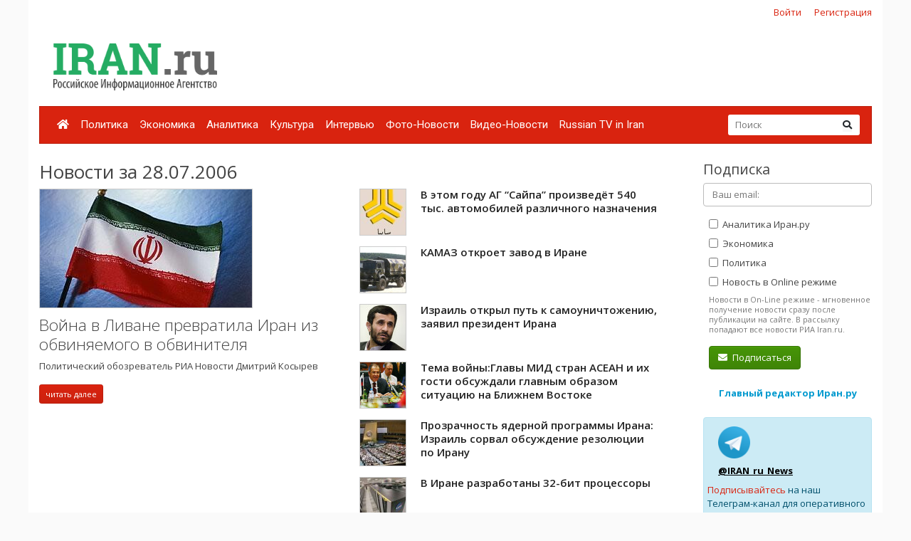

--- FILE ---
content_type: text/html; charset=UTF-8
request_url: https://www.iran.ru/news/date/2006-07-28
body_size: 7745
content:
<!DOCTYPE html>
<html lang="ru">
<head>
    <meta charset="utf-8">
    <meta http-equiv="X-UA-Compatible" content="IE=edge">
    <meta name="viewport" content="width=device-width, initial-scale=1">
    
    <!-- CSRF Token -->
    <meta name="csrf-token" content="66560jvYKanKTFfUgz5MDkYTGEKTdiSmI2YD2unA">

	<link rel="icon" href="/favicon.png" type="image/png" />
	<link rel="shortcut icon" href="/favicon.png" type="image/png" />

    <title>Новости за 28.07.2006 - Иран.ру</title>

    <!-- Fonts -->

    <!-- Styles -->
    <link href="/css/bootstrap.min.css" rel="stylesheet">
    <link href="/css/fontawesome-all.min.css" rel="stylesheet">
    <link href="/css/style.css" rel="stylesheet">
    <link href="/css/mobile.css" rel="stylesheet" media="(max-width: 650px)">

    <!-- Scripts -->
    <script src="/js/jquery.min.js"></script>
    <script src="/js/bootstrap.min.js" defer></script>
	<script src="/js/tether.min.js"></script>
	<script src="/js/jquery.lazyload.min.js"></script>
	<script src="/js/common.js?v=1"></script>

	<!-- Yandex.RTB -->
	<script>window.yaContextCb=window.yaContextCb||[]</script>
	<script src="https://yandex.ru/ads/system/context.js" async></script>

</head>
<body>
    <div id="app" class="container">

		<div class="row mt-2 mb-0 top-reg-bar">
			<div class="col-md-6 col-sm-12 text-left">
				<div style='margin-left:50px;'>
					
				</div>
			</div>
                        <div class="col-md-6 col-sm-12 text-right reg-auth-top">
                <a href="https://www.iran.ru/login">Войти</a>
                <a href="https://www.iran.ru/register">Регистрация</a>
            </div>
            		</div>
		<div class="row py-md-3">
			<div class="col-md-3 mb-3 mb-md-0">
				<a href="/"><img src="/img/iran-logo.png" id='top-logo' title="Иран.ру Российское Информационное Агентство"></a>
			</div>
			<div class="col-md-9 mb-2 mb-md-0">
				<div style="text-align:center; width:100%; height:90px;">
									<!-- Yandex.RTB R-A-286591-1 -->
<div id="yandex_rtb_R-A-286591-1"></div>
<script>
window.yaContextCb.push(() => {
    Ya.Context.AdvManager.render({
        "blockId": "R-A-286591-1",
        "renderTo": "yandex_rtb_R-A-286591-1"
    })
})
</script>
								</div>
			</div>
		</div>


    	<nav class="navbar navbar-expand-lg navbar-dark bg-primary">
    		
    		<button class="navbar-toggler" type="button" data-toggle="collapse" data-target="#navbarMenu" aria-controls="navbarMenu" aria-expanded="false" aria-label="Toggle navigation">
    			<span class="navbar-toggler-icon"></span>
    		</button>

    		<div class="collapse navbar-collapse" id="navbarMenu">
    			<ul class="navbar-nav mr-auto">
    				<li class="nav-item ">
    					<a class="nav-link pl-2" href="/"><i class="fa fa-home"></i></a>
    				</li>
    				    				<li class="nav-item ">
    					<a class="nav-link pl-2" href="https://www.iran.ru/news/politics">Политика</a>
    				</li>
    				    				<li class="nav-item ">
    					<a class="nav-link pl-2" href="https://www.iran.ru/news/economics">Экономика</a>
    				</li>
    				    				<li class="nav-item ">
    					<a class="nav-link pl-2" href="https://www.iran.ru/news/analytics">Аналитика</a>
    				</li>
    				    				<li class="nav-item ">
    					<a class="nav-link pl-2" href="https://www.iran.ru/news/culture">Культура</a>
    				</li>
    				    				<li class="nav-item ">
    					<a class="nav-link pl-2" href="https://www.iran.ru/news/interview">Интервью</a>
    				</li>
    				    				<li class="nav-item ">
    					<a class="nav-link pl-2" href="https://www.iran.ru/news/photo">Фото-Новости</a>
    				</li>
    				    				<li class="nav-item ">
    					<a class="nav-link pl-2" href="https://www.iran.ru/news/video">Видео-Новости</a>
    				</li>
    				    				<li class="nav-item ">
    					<a class="nav-link pl-2" href="https://www.iran.ru/news/rutv">Russian TV in Iran</a>
    				</li>
    				     			</ul>
    			<form action="https://www.iran.ru/search" method="get" class="form-inline my-2 my-lg-0 top-search-form">
    				<input name="keyword" class="form-control mr-sm-0 col-11" placeholder="Поиск" type="text" value="">
    				<button class="btn btn-secondary my-2 my-sm-0" type="submit"><i class="fa fa-search"></i></button>
    			</form>
    		</div>
    	</nav>

        <main class="py-4">
            <div class="row">
	<div class="col-md-9">
		
		<h2>Новости за 28.07.2006</h2>

					<div class="row">
							<div class="col-md-6 mb-4">
					
											<a href="https://www.iran.ru/news/analytics/41597/Voyna_v_Livane_prevratila_Iran_iz_obvinyaemogo_v_obvinitelya">
							<img src="https://www.iran.ru/news/img/41597/450/250/upsize" title="Война в Ливане превратила Иран из обвиняемого в обвинителя" style="border:1px solid #ccc; display:block; margin-bottom:10px;">
						</a>
										<a href="https://www.iran.ru/news/analytics/41597/Voyna_v_Livane_prevratila_Iran_iz_obvinyaemogo_v_obvinitelya" class="h3 thin">Война в Ливане превратила Иран из обвиняемого в обвинителя</a>
					<p class="mt-2">Политический обозреватель РИА Новости Дмитрий Косырев</p>
					<a href="https://www.iran.ru/news/analytics/41597/Voyna_v_Livane_prevratila_Iran_iz_obvinyaemogo_v_obvinitelya" class="btn btn-primary btn-sm">читать далее</a>

									</div>
				<div class="col-md-6">
										<ul class="news-block-list">
										
					<li>
						<a href="https://www.iran.ru/news/economics/41599/V_etom_godu_AG_Saypa_proizvedyot_540_tys_avtomobiley_razlichnogo_naznacheniya">
															<img src="/img/e64.png" data-original="https://www.iran.ru/news/img/41599/64/64/upsize" title="В  этом  году  АГ  “Сайпа”  произведёт  540  тыс.  автомобилей  различного  назначения" class="lazyload" style="border:1px solid #ccc; display:block; margin-bottom:10px;">
														В  этом  году  АГ  “Сайпа”  произведёт  540  тыс.  автомобилей  различного  назначения
						</a>

						
					</li>
										
					<li>
						<a href="https://www.iran.ru/news/economics/41603/KAMAZ_otkroet_zavod_v_Irane">
															<img src="/img/e64.png" data-original="https://www.iran.ru/news/img/41603/64/64/upsize" title="КАМАЗ откроет завод в Иране" class="lazyload" style="border:1px solid #ccc; display:block; margin-bottom:10px;">
														КАМАЗ откроет завод в Иране
						</a>

						
					</li>
										
					<li>
						<a href="https://www.iran.ru/news/politics/41587/Izrail_otkryl_put_k_samounichtozheniyu_zayavil_prezident_Irana">
															<img src="/img/e64.png" data-original="https://www.iran.ru/news/img/41587/64/64/upsize" title="Израиль открыл путь к самоуничтожению, заявил президент Ирана" class="lazyload" style="border:1px solid #ccc; display:block; margin-bottom:10px;">
														Израиль открыл путь к самоуничтожению, заявил президент Ирана
						</a>

						
					</li>
										
					<li>
						<a href="https://www.iran.ru/news/politics/41588/Tema_voyny_Glavy_MID_stran_ASEAN_i_ih_gosti_obsuzhdali_glavnym_obrazom_situaciyu_na_Blizhnem_Vostoke">
															<img src="/img/e64.png" data-original="https://www.iran.ru/news/img/41588/64/64/upsize" title="Тема войны:Главы МИД стран АСЕАН и их гости обсуждали главным образом ситуацию на Ближнем Востоке" class="lazyload" style="border:1px solid #ccc; display:block; margin-bottom:10px;">
														Тема войны:Главы МИД стран АСЕАН и их гости обсуждали главным образом ситуацию на Ближнем Востоке
						</a>

						
					</li>
										
					<li>
						<a href="https://www.iran.ru/news/politics/41589/Prozrachnost_yadernoy_programmy_Irana_Izrail_sorval_obsuzhdenie_rezolyucii_po_Iranu">
															<img src="/img/e64.png" data-original="https://www.iran.ru/news/img/41589/64/64/upsize" title="Прозрачность ядерной программы Ирана: Израиль сорвал обсуждение резолюции по Ирану" class="lazyload" style="border:1px solid #ccc; display:block; margin-bottom:10px;">
														Прозрачность ядерной программы Ирана: Израиль сорвал обсуждение резолюции по Ирану
						</a>

						
					</li>
										
					<li>
						<a href="https://www.iran.ru/news/culture/41590/V_Irane_razrabotany_32_bit_processory">
															<img src="/img/e64.png" data-original="https://www.iran.ru/news/img/41590/64/64/upsize" title="В Иране разработаны 32-бит процессоры" class="lazyload" style="border:1px solid #ccc; display:block; margin-bottom:10px;">
														В Иране разработаны 32-бит процессоры
						</a>

						
					</li>
										
					<li>
						<a href="https://www.iran.ru/news/economics/41591/Kitay_investiruet_bolee_120_mlrd_doll_SShA_v_razvitie_gorodskogo_zheleznodorozhnogo_transporta_Irana">
															<img src="/img/e64.png" data-original="https://www.iran.ru/news/img/41591/64/64/upsize" title=" Китай  инвестирует более 120 млрд. долл. США в развитие городского железнодорожного транспорта Ирана" class="lazyload" style="border:1px solid #ccc; display:block; margin-bottom:10px;">
														 Китай  инвестирует более 120 млрд. долл. США в развитие городского железнодорожного транспорта Ирана
						</a>

						
					</li>
										
					<li>
						<a href="https://www.iran.ru/news/politics/41592/Lavrov_Neobhodimosti_v_rezolyucii_SB_OON_po_Iranu_mozhet_ne_byt">
															<img src="/img/e64.png" data-original="https://www.iran.ru/news/img/41592/64/64/upsize" title="Лавров: Необходимости в резолюции СБ ООН по Ирану может не быть" class="lazyload" style="border:1px solid #ccc; display:block; margin-bottom:10px;">
														Лавров: Необходимости в резолюции СБ ООН по Ирану может не быть
						</a>

						
					</li>
										
					<li>
						<a href="https://www.iran.ru/news/analytics/41593/Klub_autsayderov">
															<img src="/img/e64.png" data-original="https://www.iran.ru/news/img/41593/64/64/upsize" title="Клуб аутсайдеров" class="lazyload" style="border:1px solid #ccc; display:block; margin-bottom:10px;">
														Клуб аутсайдеров
						</a>

						
					</li>
										
					<li>
						<a href="https://www.iran.ru/news/politics/41594/Pyat_musulmanskih_stran_osudili_Izrail_i_prizvali_k_prekrashcheniyu_ognya_v_Livane">
															<img src="/img/e64.png" data-original="https://www.iran.ru/news/img/41594/64/64/upsize" title="Пять мусульманских стран осудили Израиль и призвали к прекращению огня в Ливане" class="lazyload" style="border:1px solid #ccc; display:block; margin-bottom:10px;">
														Пять мусульманских стран осудили Израиль и призвали к прекращению огня в Ливане
						</a>

						
					</li>
										
					<li>
						<a href="https://www.iran.ru/news/economics/41595/_Kurganmashzavod___prinyal_uchastie_v_traktornom_shou_v_Cheboksarah">
															<img src="/img/e64.png" data-original="https://www.iran.ru/news/img/41595/64/64/upsize" title="\&quot;Курганмашзавод\&quot; принял участие в тракторном шоу в Чебоксарах" class="lazyload" style="border:1px solid #ccc; display:block; margin-bottom:10px;">
														\&quot;Курганмашзавод\&quot; принял участие в тракторном шоу в Чебоксарах
						</a>

						
					</li>
										
					<li>
						<a href="https://www.iran.ru/news/politics/41596/SShA_ustanovyat_na_Kavkaze_radar_po_monitoringu_vypuskaemyh_Iranom_raket">
															<img src="/img/e64.png" data-original="https://www.iran.ru/news/img/41596/64/64/upsize" title="США установят на Кавказе радар по мониторингу выпускаемых Ираном ракет?" class="lazyload" style="border:1px solid #ccc; display:block; margin-bottom:10px;">
														США установят на Кавказе радар по мониторингу выпускаемых Ираном ракет?
						</a>

						
					</li>
										
					<li>
						<a href="https://www.iran.ru/news/politics/41598/Tegeran_ne_okazyvaet_Hezbollah_voennoy_podderzhki_zayavili_v_Irane">
															<img src="/img/e64.png" data-original="https://www.iran.ru/news/img/41598/64/64/upsize" title="Тегеран не оказывает \&quot;Хезболлах\&quot; военной поддержки, заявили в Иране" class="lazyload" style="border:1px solid #ccc; display:block; margin-bottom:10px;">
														Тегеран не оказывает \&quot;Хезболлах\&quot; военной поддержки, заявили в Иране
						</a>

						
					</li>
										
					<li>
						<a href="https://www.iran.ru/news/economics/41600/Na_voennom_avtomobilnom_zavode_Fath_nachato_seriynoe_proizvodstvo_gruzopassazhirskih_avtomobiley_Safir">
															<img src="/img/nopic64.jpg" style="border:1px solid #ccc; display:block; margin-bottom:10px;">
														На  военном  автомобильном  заводе  “Фатх”  начато  серийное  производство  грузопассажирских  автомобилей  “Сафир”
						</a>

						
					</li>
										
					<li>
						<a href="https://www.iran.ru/news/politics/41601/Izrail_otvodit_svoi_podrazdeleniya_ot_livanskih_pogranichnyh_punktov">
															<img src="/img/e64.png" data-original="https://www.iran.ru/news/img/41601/64/64/upsize" title="Израиль отводит свои подразделения от ливанских пограничных пунктов" class="lazyload" style="border:1px solid #ccc; display:block; margin-bottom:10px;">
														Израиль отводит свои подразделения от ливанских пограничных пунктов
						</a>

						
					</li>
										
					<li>
						<a href="https://www.iran.ru/news/economics/41602/Iranskiy_morskoy_torgovyy_port_Enzeli_aktivno_ispolzuetsya_dlya_tranzitnyh_postavok_nefteproduktov_v_Irak">
															<img src="/img/e64.png" data-original="https://www.iran.ru/news/img/41602/64/64/upsize" title="Иранский  морской  торговый  порт  Энзели  активно  используется  для  транзитных  поставок  нефтепродуктов  в  Ирак" class="lazyload" style="border:1px solid #ccc; display:block; margin-bottom:10px;">
														Иранский  морской  торговый  порт  Энзели  активно  используется  для  транзитных  поставок  нефтепродуктов  в  Ирак
						</a>

						
					</li>
										
					<li>
						<a href="https://www.iran.ru/news/politics/41604/_Hizballah___obstrelyala_Izrail_novym_vidom_raket_iranskogo_proizvodstva">
															<img src="/img/e64.png" data-original="https://www.iran.ru/news/img/41604/64/64/upsize" title="\&quot;Хизбаллах\&quot; обстреляла Израиль новым видом ракет иранского производства" class="lazyload" style="border:1px solid #ccc; display:block; margin-bottom:10px;">
														\&quot;Хизбаллах\&quot; обстреляла Израиль новым видом ракет иранского производства
						</a>

						
					</li>
										
					<li>
						<a href="https://www.iran.ru/news/politics/41605/Dogovorennosti_dolzhny_byt_soglasovany_so_vsemi_silami_v_Livane_MID">
															<img src="/img/e64.png" data-original="https://www.iran.ru/news/img/41605/64/64/upsize" title="Договоренности должны быть согласованы со всеми силами в Ливане - МИД" class="lazyload" style="border:1px solid #ccc; display:block; margin-bottom:10px;">
														Договоренности должны быть согласованы со всеми силами в Ливане - МИД
						</a>

						
					</li>
									</div>
						</div>
					
	</div>
	<div class="col-md-3 pl-3 pl-md-5">

		<h4>Подписка</h4>
		<form method="POST" action="https://www.iran.ru/subscriber/subscribe" accept-charset="UTF-8" class="subscribe-form" onsubmit="return check()"><input name="_method" type="hidden" value="PUT"><input name="_token" type="hidden" value="66560jvYKanKTFfUgz5MDkYTGEKTdiSmI2YD2unA">

	<input name="id" type="hidden" value="">

	<div class="form-group">
		<input id="email" required="true" class="form-control" placeholder="Ваш email:"  name="email" type="email" value="">

			</div>

	<div class="form-group ml-2 mb-0 pb-0">
		<label>
			<input class="sections" name="sections[]" type="checkbox" value="3">
			Аналитика Иран.ру
		</label>
	</div>

	<div class="form-group ml-2 mb-0 pb-0">
		<label>
			<input class="sections" name="sections[]" type="checkbox" value="2">
			Экономика
		</label>
	</div>

	<div class="form-group ml-2 mb-0 pb-0">
		<label>
			<input class="sections" name="sections[]" type="checkbox" value="1">
			Политика
		</label>
	</div>

	<div class="form-group ml-2 mt-0 pt-0">
		<input name="online" type="hidden" value="0">
		<label>
			<input class="sections" name="online" type="checkbox" value="1">
			Новость в Online режиме
		</label>
		<div class="text-muted f-desc">
			Новости в On-Line режиме - мгновенное получение новости сразу после публикации на сайте. В рассылку попадают все новости РИА Iran.ru.
		</div>
	</div>

	<div class="mb-2" id="recaptcha-block"  style="display:none;" >
		<script type="text/javascript">
        var RecaptchaOptions = {"curl_timeout":1,"curl_verify":true,"lang":"ru","size":"compact"};
    </script>
<script src='https://www.google.com/recaptcha/api.js?render=onload&amp;hl=ru'></script>
<div class="g-recaptcha" data-sitekey="6Ld1glwUAAAAAOTbi_nRIeVXaXBDDv3JhndSqrWA" ></div>
<noscript>
    <div style="width: 302px; height: 352px;">
        <div style="width: 302px; height: 352px; position: relative;">
            <div style="width: 302px; height: 352px; position: absolute;">
                <iframe src="https://www.google.com/recaptcha/api/fallback?k=6Ld1glwUAAAAAOTbi_nRIeVXaXBDDv3JhndSqrWA"
                        frameborder="0" scrolling="no"
                        style="width: 302px; height:352px; border-style: none;">
                </iframe>
            </div>
            <div style="width: 250px; height: 80px; position: absolute; border-style: none;
                  bottom: 21px; left: 25px; margin: 0; padding: 0; right: 25px;">
        <textarea id="g-recaptcha-response" name="g-recaptcha-response"
                  class="g-recaptcha-response"
                  style="width: 250px; height: 80px; border: 1px solid #c1c1c1;
                         margin: 0; padding: 0; resize: none;"></textarea>
            </div>
        </div>
    </div>
</noscript>

	</div>
	
	<div class='form-group ml-2'>
		<button class='btn btn-success'><i class="fa fa-envelope mr-1"></i> Подписаться</button>
	</div>

	</form>

	<script type="text/javascript">
		$("#email").blur(function(){
			if ($(this).val()) {
				$("#recaptcha-block").slideDown(300);
			} else {
				$("#recaptcha-block").slideUp(300);
			}
		});
	</script>

		<div class="my-4 text-center">
			<noindex>
			<a href="http://www.safarov.ru/" rel="nofollow" target="_blank" class="text-info">
				<b>Главный редактор Иран.ру</b>
			</a>
			</noindex>
		</div>

		<div class='alert alert-info mt-4'>
			<div class="row">
				<noindex>
				<div class='col-md-4 align-self-center mb-2'>
					<img src="/img/telegram-logo.png">
				</div>
				<div class="col-md-8 align-self-center mb-2">
					<a href="https://t.me/iran_ru_news" rel="nofollow" target='_blank' style="color:#000; font-weight:bold; text-decoration:underline;">@IRAN_ru_News</a>
				</div>

				<span style='line-height:15px;'>
					<a href="https://t.me/iran_ru_news" rel="nofollow" target='_blank'>Подписывайтесь</a> на наш Телеграм-канал для оперативного получения новостей.
				</span>
				</noindex>
			</div>
		</div>

		<div class="calendar-wrapper" style="margin-top:40px;">
					</div>

					<div class="my-5 text-center">
	<!-- Yandex.RTB R-A-286591-2 -->
	<div id="yandex_rtb_R-A-286591-2"></div>
	<script>
	window.yaContextCb.push(() => {
		Ya.Context.AdvManager.render({
			"blockId": "R-A-286591-2",
			"renderTo": "yandex_rtb_R-A-286591-2"
		})
	})
	</script>
</div>		


		<div style="position:absolute; right:0; bottom:0; max-width:230px;">
<script async="async" src="https://w.uptolike.com/widgets/v1/zp.js?pid=tl83aea12e626e7cdeb244f16fba5cbe0b51ac52f3" type="text/javascript"></script>		</div>

	</div>
</div>

<script>

	function check()
	{
		var checked = false;
		$('.sections').each(function( item,i,arr ) {
		    if(i.checked)
		    	checked = true;

		});

		if(checked == false)
			alert('Выберите хотя бы один раздел новостей')

		return checked;
	}

</script>
        </main>

        <div class="row footer mt-4 pt-4 pb-5">
        	<div class="col-md-10">

    			<ul class="navbar-bottom">
				<li>
					<a href="/"><i class="fa fa-home"></i></a>
				</li>
								<li>
					<a href="https://www.iran.ru/news/politics">Политика</a>
				</li>
								<li>
					<a href="https://www.iran.ru/news/economics">Экономика</a>
				</li>
								<li>
					<a href="https://www.iran.ru/news/analytics">Аналитика</a>
				</li>
								<li>
					<a href="https://www.iran.ru/news/culture">Культура</a>
				</li>
								<li>
					<a href="https://www.iran.ru/news/interview">Интервью</a>
				</li>
								<li>
					<a href="https://www.iran.ru/news/photo">Фото-Новости</a>
				</li>
								<li>
					<a href="https://www.iran.ru/news/video">Видео-Новости</a>
				</li>
								<li>
					<a href="https://www.iran.ru/news/rutv">Russian TV in Iran</a>
				</li>
				    			</ul>

				<small>
	        		© Все права защищены 2002-2012 <a href="https://www.iran.ru">Российское Информационное Агентство Iran.ru</a>
    	    		<br>
					Лицензия Минпечати РФ №77-6912
					<br>
					<a href="https://www.iran.ru/feedback"><i class="fa fa-envelope mr-1"></i> Обратная связь</a>
				</small>
        	</div>
			<div class="col-md-2 text-center">
							<noindex>

	<!-- Yandex.Metrika counter -->
	<script type="text/javascript" >
	    (function (d, w, c) {
	        (w[c] = w[c] || []).push(function() {
	            try {
	                w.yaCounter49171372 = new Ya.Metrika2({
	                    id:49171372,
	                    clickmap:true,
	                    trackLinks:true,
	                    accurateTrackBounce:true
	                });
	            } catch(e) { }
	        });

	        var n = d.getElementsByTagName("script")[0],
	            s = d.createElement("script"),
	            f = function () { n.parentNode.insertBefore(s, n); };
	        s.type = "text/javascript";
	        s.async = true;
	        s.src = "https://mc.yandex.ru/metrika/tag.js";

	        if (w.opera == "[object Opera]") {
	            d.addEventListener("DOMContentLoaded", f, false);
	        } else { f(); }
	    })(document, window, "yandex_metrika_callbacks2");
	</script>
	<noscript><div><img src="https://mc.yandex.ru/watch/49171372" style="position:absolute; left:-9999px;" alt="" /></div></noscript>
	<!-- /Yandex.Metrika counter -->


	<!-- Rating@Mail.ru counter -->
	<script type="text/javascript">
	var _tmr = window._tmr || (window._tmr = []);
	_tmr.push({id: "301261", type: "pageView", start: (new Date()).getTime()});
	(function (d, w, id) {
	  if (d.getElementById(id)) return;
	  var ts = d.createElement("script"); ts.type = "text/javascript"; ts.async = true; ts.id = id;
	  ts.src = (d.location.protocol == "https:" ? "https:" : "http:") + "//top-fwz1.mail.ru/js/code.js";
	  var f = function () {var s = d.getElementsByTagName("script")[0]; s.parentNode.insertBefore(ts, s);};
	  if (w.opera == "[object Opera]") { d.addEventListener("DOMContentLoaded", f, false); } else { f(); }
	})(document, window, "topmailru-code");
	</script><noscript><div>
	<img src="//top-fwz1.mail.ru/counter?id=301261;js=na" style="border:0;position:absolute;left:-9999px;" alt="" />
	</div></noscript>
	<!-- //Rating@Mail.ru counter -->

	<!-- Rating@Mail.ru logo -->
	<a href="https://top.mail.ru/jump?from=301261">
	<img src="//top-fwz1.mail.ru/counter?id=301261;t=496;l=1"
	style="border:0;" height="31" width="88" alt="Рейтинг@Mail.ru" /></a>
	<!-- //Rating@Mail.ru logo -->

</noindex>

							<br><br>
				        			<noindex><a href='https://www.portalmaster.ru' rel="nofollow"><img src="https://www.portalmaster.ru/img/portalmaster_btn.png"></a></noindex>
        		        	</div>
        </div>
    </div>
</body>
</html>


--- FILE ---
content_type: text/html; charset=utf-8
request_url: https://www.google.com/recaptcha/api2/anchor?ar=1&k=6Ld1glwUAAAAAOTbi_nRIeVXaXBDDv3JhndSqrWA&co=aHR0cHM6Ly93d3cuaXJhbi5ydTo0NDM.&hl=ru&v=N67nZn4AqZkNcbeMu4prBgzg&size=normal&anchor-ms=20000&execute-ms=30000&cb=mnz0ex3qsuhn
body_size: 49201
content:
<!DOCTYPE HTML><html dir="ltr" lang="ru"><head><meta http-equiv="Content-Type" content="text/html; charset=UTF-8">
<meta http-equiv="X-UA-Compatible" content="IE=edge">
<title>reCAPTCHA</title>
<style type="text/css">
/* cyrillic-ext */
@font-face {
  font-family: 'Roboto';
  font-style: normal;
  font-weight: 400;
  font-stretch: 100%;
  src: url(//fonts.gstatic.com/s/roboto/v48/KFO7CnqEu92Fr1ME7kSn66aGLdTylUAMa3GUBHMdazTgWw.woff2) format('woff2');
  unicode-range: U+0460-052F, U+1C80-1C8A, U+20B4, U+2DE0-2DFF, U+A640-A69F, U+FE2E-FE2F;
}
/* cyrillic */
@font-face {
  font-family: 'Roboto';
  font-style: normal;
  font-weight: 400;
  font-stretch: 100%;
  src: url(//fonts.gstatic.com/s/roboto/v48/KFO7CnqEu92Fr1ME7kSn66aGLdTylUAMa3iUBHMdazTgWw.woff2) format('woff2');
  unicode-range: U+0301, U+0400-045F, U+0490-0491, U+04B0-04B1, U+2116;
}
/* greek-ext */
@font-face {
  font-family: 'Roboto';
  font-style: normal;
  font-weight: 400;
  font-stretch: 100%;
  src: url(//fonts.gstatic.com/s/roboto/v48/KFO7CnqEu92Fr1ME7kSn66aGLdTylUAMa3CUBHMdazTgWw.woff2) format('woff2');
  unicode-range: U+1F00-1FFF;
}
/* greek */
@font-face {
  font-family: 'Roboto';
  font-style: normal;
  font-weight: 400;
  font-stretch: 100%;
  src: url(//fonts.gstatic.com/s/roboto/v48/KFO7CnqEu92Fr1ME7kSn66aGLdTylUAMa3-UBHMdazTgWw.woff2) format('woff2');
  unicode-range: U+0370-0377, U+037A-037F, U+0384-038A, U+038C, U+038E-03A1, U+03A3-03FF;
}
/* math */
@font-face {
  font-family: 'Roboto';
  font-style: normal;
  font-weight: 400;
  font-stretch: 100%;
  src: url(//fonts.gstatic.com/s/roboto/v48/KFO7CnqEu92Fr1ME7kSn66aGLdTylUAMawCUBHMdazTgWw.woff2) format('woff2');
  unicode-range: U+0302-0303, U+0305, U+0307-0308, U+0310, U+0312, U+0315, U+031A, U+0326-0327, U+032C, U+032F-0330, U+0332-0333, U+0338, U+033A, U+0346, U+034D, U+0391-03A1, U+03A3-03A9, U+03B1-03C9, U+03D1, U+03D5-03D6, U+03F0-03F1, U+03F4-03F5, U+2016-2017, U+2034-2038, U+203C, U+2040, U+2043, U+2047, U+2050, U+2057, U+205F, U+2070-2071, U+2074-208E, U+2090-209C, U+20D0-20DC, U+20E1, U+20E5-20EF, U+2100-2112, U+2114-2115, U+2117-2121, U+2123-214F, U+2190, U+2192, U+2194-21AE, U+21B0-21E5, U+21F1-21F2, U+21F4-2211, U+2213-2214, U+2216-22FF, U+2308-230B, U+2310, U+2319, U+231C-2321, U+2336-237A, U+237C, U+2395, U+239B-23B7, U+23D0, U+23DC-23E1, U+2474-2475, U+25AF, U+25B3, U+25B7, U+25BD, U+25C1, U+25CA, U+25CC, U+25FB, U+266D-266F, U+27C0-27FF, U+2900-2AFF, U+2B0E-2B11, U+2B30-2B4C, U+2BFE, U+3030, U+FF5B, U+FF5D, U+1D400-1D7FF, U+1EE00-1EEFF;
}
/* symbols */
@font-face {
  font-family: 'Roboto';
  font-style: normal;
  font-weight: 400;
  font-stretch: 100%;
  src: url(//fonts.gstatic.com/s/roboto/v48/KFO7CnqEu92Fr1ME7kSn66aGLdTylUAMaxKUBHMdazTgWw.woff2) format('woff2');
  unicode-range: U+0001-000C, U+000E-001F, U+007F-009F, U+20DD-20E0, U+20E2-20E4, U+2150-218F, U+2190, U+2192, U+2194-2199, U+21AF, U+21E6-21F0, U+21F3, U+2218-2219, U+2299, U+22C4-22C6, U+2300-243F, U+2440-244A, U+2460-24FF, U+25A0-27BF, U+2800-28FF, U+2921-2922, U+2981, U+29BF, U+29EB, U+2B00-2BFF, U+4DC0-4DFF, U+FFF9-FFFB, U+10140-1018E, U+10190-1019C, U+101A0, U+101D0-101FD, U+102E0-102FB, U+10E60-10E7E, U+1D2C0-1D2D3, U+1D2E0-1D37F, U+1F000-1F0FF, U+1F100-1F1AD, U+1F1E6-1F1FF, U+1F30D-1F30F, U+1F315, U+1F31C, U+1F31E, U+1F320-1F32C, U+1F336, U+1F378, U+1F37D, U+1F382, U+1F393-1F39F, U+1F3A7-1F3A8, U+1F3AC-1F3AF, U+1F3C2, U+1F3C4-1F3C6, U+1F3CA-1F3CE, U+1F3D4-1F3E0, U+1F3ED, U+1F3F1-1F3F3, U+1F3F5-1F3F7, U+1F408, U+1F415, U+1F41F, U+1F426, U+1F43F, U+1F441-1F442, U+1F444, U+1F446-1F449, U+1F44C-1F44E, U+1F453, U+1F46A, U+1F47D, U+1F4A3, U+1F4B0, U+1F4B3, U+1F4B9, U+1F4BB, U+1F4BF, U+1F4C8-1F4CB, U+1F4D6, U+1F4DA, U+1F4DF, U+1F4E3-1F4E6, U+1F4EA-1F4ED, U+1F4F7, U+1F4F9-1F4FB, U+1F4FD-1F4FE, U+1F503, U+1F507-1F50B, U+1F50D, U+1F512-1F513, U+1F53E-1F54A, U+1F54F-1F5FA, U+1F610, U+1F650-1F67F, U+1F687, U+1F68D, U+1F691, U+1F694, U+1F698, U+1F6AD, U+1F6B2, U+1F6B9-1F6BA, U+1F6BC, U+1F6C6-1F6CF, U+1F6D3-1F6D7, U+1F6E0-1F6EA, U+1F6F0-1F6F3, U+1F6F7-1F6FC, U+1F700-1F7FF, U+1F800-1F80B, U+1F810-1F847, U+1F850-1F859, U+1F860-1F887, U+1F890-1F8AD, U+1F8B0-1F8BB, U+1F8C0-1F8C1, U+1F900-1F90B, U+1F93B, U+1F946, U+1F984, U+1F996, U+1F9E9, U+1FA00-1FA6F, U+1FA70-1FA7C, U+1FA80-1FA89, U+1FA8F-1FAC6, U+1FACE-1FADC, U+1FADF-1FAE9, U+1FAF0-1FAF8, U+1FB00-1FBFF;
}
/* vietnamese */
@font-face {
  font-family: 'Roboto';
  font-style: normal;
  font-weight: 400;
  font-stretch: 100%;
  src: url(//fonts.gstatic.com/s/roboto/v48/KFO7CnqEu92Fr1ME7kSn66aGLdTylUAMa3OUBHMdazTgWw.woff2) format('woff2');
  unicode-range: U+0102-0103, U+0110-0111, U+0128-0129, U+0168-0169, U+01A0-01A1, U+01AF-01B0, U+0300-0301, U+0303-0304, U+0308-0309, U+0323, U+0329, U+1EA0-1EF9, U+20AB;
}
/* latin-ext */
@font-face {
  font-family: 'Roboto';
  font-style: normal;
  font-weight: 400;
  font-stretch: 100%;
  src: url(//fonts.gstatic.com/s/roboto/v48/KFO7CnqEu92Fr1ME7kSn66aGLdTylUAMa3KUBHMdazTgWw.woff2) format('woff2');
  unicode-range: U+0100-02BA, U+02BD-02C5, U+02C7-02CC, U+02CE-02D7, U+02DD-02FF, U+0304, U+0308, U+0329, U+1D00-1DBF, U+1E00-1E9F, U+1EF2-1EFF, U+2020, U+20A0-20AB, U+20AD-20C0, U+2113, U+2C60-2C7F, U+A720-A7FF;
}
/* latin */
@font-face {
  font-family: 'Roboto';
  font-style: normal;
  font-weight: 400;
  font-stretch: 100%;
  src: url(//fonts.gstatic.com/s/roboto/v48/KFO7CnqEu92Fr1ME7kSn66aGLdTylUAMa3yUBHMdazQ.woff2) format('woff2');
  unicode-range: U+0000-00FF, U+0131, U+0152-0153, U+02BB-02BC, U+02C6, U+02DA, U+02DC, U+0304, U+0308, U+0329, U+2000-206F, U+20AC, U+2122, U+2191, U+2193, U+2212, U+2215, U+FEFF, U+FFFD;
}
/* cyrillic-ext */
@font-face {
  font-family: 'Roboto';
  font-style: normal;
  font-weight: 500;
  font-stretch: 100%;
  src: url(//fonts.gstatic.com/s/roboto/v48/KFO7CnqEu92Fr1ME7kSn66aGLdTylUAMa3GUBHMdazTgWw.woff2) format('woff2');
  unicode-range: U+0460-052F, U+1C80-1C8A, U+20B4, U+2DE0-2DFF, U+A640-A69F, U+FE2E-FE2F;
}
/* cyrillic */
@font-face {
  font-family: 'Roboto';
  font-style: normal;
  font-weight: 500;
  font-stretch: 100%;
  src: url(//fonts.gstatic.com/s/roboto/v48/KFO7CnqEu92Fr1ME7kSn66aGLdTylUAMa3iUBHMdazTgWw.woff2) format('woff2');
  unicode-range: U+0301, U+0400-045F, U+0490-0491, U+04B0-04B1, U+2116;
}
/* greek-ext */
@font-face {
  font-family: 'Roboto';
  font-style: normal;
  font-weight: 500;
  font-stretch: 100%;
  src: url(//fonts.gstatic.com/s/roboto/v48/KFO7CnqEu92Fr1ME7kSn66aGLdTylUAMa3CUBHMdazTgWw.woff2) format('woff2');
  unicode-range: U+1F00-1FFF;
}
/* greek */
@font-face {
  font-family: 'Roboto';
  font-style: normal;
  font-weight: 500;
  font-stretch: 100%;
  src: url(//fonts.gstatic.com/s/roboto/v48/KFO7CnqEu92Fr1ME7kSn66aGLdTylUAMa3-UBHMdazTgWw.woff2) format('woff2');
  unicode-range: U+0370-0377, U+037A-037F, U+0384-038A, U+038C, U+038E-03A1, U+03A3-03FF;
}
/* math */
@font-face {
  font-family: 'Roboto';
  font-style: normal;
  font-weight: 500;
  font-stretch: 100%;
  src: url(//fonts.gstatic.com/s/roboto/v48/KFO7CnqEu92Fr1ME7kSn66aGLdTylUAMawCUBHMdazTgWw.woff2) format('woff2');
  unicode-range: U+0302-0303, U+0305, U+0307-0308, U+0310, U+0312, U+0315, U+031A, U+0326-0327, U+032C, U+032F-0330, U+0332-0333, U+0338, U+033A, U+0346, U+034D, U+0391-03A1, U+03A3-03A9, U+03B1-03C9, U+03D1, U+03D5-03D6, U+03F0-03F1, U+03F4-03F5, U+2016-2017, U+2034-2038, U+203C, U+2040, U+2043, U+2047, U+2050, U+2057, U+205F, U+2070-2071, U+2074-208E, U+2090-209C, U+20D0-20DC, U+20E1, U+20E5-20EF, U+2100-2112, U+2114-2115, U+2117-2121, U+2123-214F, U+2190, U+2192, U+2194-21AE, U+21B0-21E5, U+21F1-21F2, U+21F4-2211, U+2213-2214, U+2216-22FF, U+2308-230B, U+2310, U+2319, U+231C-2321, U+2336-237A, U+237C, U+2395, U+239B-23B7, U+23D0, U+23DC-23E1, U+2474-2475, U+25AF, U+25B3, U+25B7, U+25BD, U+25C1, U+25CA, U+25CC, U+25FB, U+266D-266F, U+27C0-27FF, U+2900-2AFF, U+2B0E-2B11, U+2B30-2B4C, U+2BFE, U+3030, U+FF5B, U+FF5D, U+1D400-1D7FF, U+1EE00-1EEFF;
}
/* symbols */
@font-face {
  font-family: 'Roboto';
  font-style: normal;
  font-weight: 500;
  font-stretch: 100%;
  src: url(//fonts.gstatic.com/s/roboto/v48/KFO7CnqEu92Fr1ME7kSn66aGLdTylUAMaxKUBHMdazTgWw.woff2) format('woff2');
  unicode-range: U+0001-000C, U+000E-001F, U+007F-009F, U+20DD-20E0, U+20E2-20E4, U+2150-218F, U+2190, U+2192, U+2194-2199, U+21AF, U+21E6-21F0, U+21F3, U+2218-2219, U+2299, U+22C4-22C6, U+2300-243F, U+2440-244A, U+2460-24FF, U+25A0-27BF, U+2800-28FF, U+2921-2922, U+2981, U+29BF, U+29EB, U+2B00-2BFF, U+4DC0-4DFF, U+FFF9-FFFB, U+10140-1018E, U+10190-1019C, U+101A0, U+101D0-101FD, U+102E0-102FB, U+10E60-10E7E, U+1D2C0-1D2D3, U+1D2E0-1D37F, U+1F000-1F0FF, U+1F100-1F1AD, U+1F1E6-1F1FF, U+1F30D-1F30F, U+1F315, U+1F31C, U+1F31E, U+1F320-1F32C, U+1F336, U+1F378, U+1F37D, U+1F382, U+1F393-1F39F, U+1F3A7-1F3A8, U+1F3AC-1F3AF, U+1F3C2, U+1F3C4-1F3C6, U+1F3CA-1F3CE, U+1F3D4-1F3E0, U+1F3ED, U+1F3F1-1F3F3, U+1F3F5-1F3F7, U+1F408, U+1F415, U+1F41F, U+1F426, U+1F43F, U+1F441-1F442, U+1F444, U+1F446-1F449, U+1F44C-1F44E, U+1F453, U+1F46A, U+1F47D, U+1F4A3, U+1F4B0, U+1F4B3, U+1F4B9, U+1F4BB, U+1F4BF, U+1F4C8-1F4CB, U+1F4D6, U+1F4DA, U+1F4DF, U+1F4E3-1F4E6, U+1F4EA-1F4ED, U+1F4F7, U+1F4F9-1F4FB, U+1F4FD-1F4FE, U+1F503, U+1F507-1F50B, U+1F50D, U+1F512-1F513, U+1F53E-1F54A, U+1F54F-1F5FA, U+1F610, U+1F650-1F67F, U+1F687, U+1F68D, U+1F691, U+1F694, U+1F698, U+1F6AD, U+1F6B2, U+1F6B9-1F6BA, U+1F6BC, U+1F6C6-1F6CF, U+1F6D3-1F6D7, U+1F6E0-1F6EA, U+1F6F0-1F6F3, U+1F6F7-1F6FC, U+1F700-1F7FF, U+1F800-1F80B, U+1F810-1F847, U+1F850-1F859, U+1F860-1F887, U+1F890-1F8AD, U+1F8B0-1F8BB, U+1F8C0-1F8C1, U+1F900-1F90B, U+1F93B, U+1F946, U+1F984, U+1F996, U+1F9E9, U+1FA00-1FA6F, U+1FA70-1FA7C, U+1FA80-1FA89, U+1FA8F-1FAC6, U+1FACE-1FADC, U+1FADF-1FAE9, U+1FAF0-1FAF8, U+1FB00-1FBFF;
}
/* vietnamese */
@font-face {
  font-family: 'Roboto';
  font-style: normal;
  font-weight: 500;
  font-stretch: 100%;
  src: url(//fonts.gstatic.com/s/roboto/v48/KFO7CnqEu92Fr1ME7kSn66aGLdTylUAMa3OUBHMdazTgWw.woff2) format('woff2');
  unicode-range: U+0102-0103, U+0110-0111, U+0128-0129, U+0168-0169, U+01A0-01A1, U+01AF-01B0, U+0300-0301, U+0303-0304, U+0308-0309, U+0323, U+0329, U+1EA0-1EF9, U+20AB;
}
/* latin-ext */
@font-face {
  font-family: 'Roboto';
  font-style: normal;
  font-weight: 500;
  font-stretch: 100%;
  src: url(//fonts.gstatic.com/s/roboto/v48/KFO7CnqEu92Fr1ME7kSn66aGLdTylUAMa3KUBHMdazTgWw.woff2) format('woff2');
  unicode-range: U+0100-02BA, U+02BD-02C5, U+02C7-02CC, U+02CE-02D7, U+02DD-02FF, U+0304, U+0308, U+0329, U+1D00-1DBF, U+1E00-1E9F, U+1EF2-1EFF, U+2020, U+20A0-20AB, U+20AD-20C0, U+2113, U+2C60-2C7F, U+A720-A7FF;
}
/* latin */
@font-face {
  font-family: 'Roboto';
  font-style: normal;
  font-weight: 500;
  font-stretch: 100%;
  src: url(//fonts.gstatic.com/s/roboto/v48/KFO7CnqEu92Fr1ME7kSn66aGLdTylUAMa3yUBHMdazQ.woff2) format('woff2');
  unicode-range: U+0000-00FF, U+0131, U+0152-0153, U+02BB-02BC, U+02C6, U+02DA, U+02DC, U+0304, U+0308, U+0329, U+2000-206F, U+20AC, U+2122, U+2191, U+2193, U+2212, U+2215, U+FEFF, U+FFFD;
}
/* cyrillic-ext */
@font-face {
  font-family: 'Roboto';
  font-style: normal;
  font-weight: 900;
  font-stretch: 100%;
  src: url(//fonts.gstatic.com/s/roboto/v48/KFO7CnqEu92Fr1ME7kSn66aGLdTylUAMa3GUBHMdazTgWw.woff2) format('woff2');
  unicode-range: U+0460-052F, U+1C80-1C8A, U+20B4, U+2DE0-2DFF, U+A640-A69F, U+FE2E-FE2F;
}
/* cyrillic */
@font-face {
  font-family: 'Roboto';
  font-style: normal;
  font-weight: 900;
  font-stretch: 100%;
  src: url(//fonts.gstatic.com/s/roboto/v48/KFO7CnqEu92Fr1ME7kSn66aGLdTylUAMa3iUBHMdazTgWw.woff2) format('woff2');
  unicode-range: U+0301, U+0400-045F, U+0490-0491, U+04B0-04B1, U+2116;
}
/* greek-ext */
@font-face {
  font-family: 'Roboto';
  font-style: normal;
  font-weight: 900;
  font-stretch: 100%;
  src: url(//fonts.gstatic.com/s/roboto/v48/KFO7CnqEu92Fr1ME7kSn66aGLdTylUAMa3CUBHMdazTgWw.woff2) format('woff2');
  unicode-range: U+1F00-1FFF;
}
/* greek */
@font-face {
  font-family: 'Roboto';
  font-style: normal;
  font-weight: 900;
  font-stretch: 100%;
  src: url(//fonts.gstatic.com/s/roboto/v48/KFO7CnqEu92Fr1ME7kSn66aGLdTylUAMa3-UBHMdazTgWw.woff2) format('woff2');
  unicode-range: U+0370-0377, U+037A-037F, U+0384-038A, U+038C, U+038E-03A1, U+03A3-03FF;
}
/* math */
@font-face {
  font-family: 'Roboto';
  font-style: normal;
  font-weight: 900;
  font-stretch: 100%;
  src: url(//fonts.gstatic.com/s/roboto/v48/KFO7CnqEu92Fr1ME7kSn66aGLdTylUAMawCUBHMdazTgWw.woff2) format('woff2');
  unicode-range: U+0302-0303, U+0305, U+0307-0308, U+0310, U+0312, U+0315, U+031A, U+0326-0327, U+032C, U+032F-0330, U+0332-0333, U+0338, U+033A, U+0346, U+034D, U+0391-03A1, U+03A3-03A9, U+03B1-03C9, U+03D1, U+03D5-03D6, U+03F0-03F1, U+03F4-03F5, U+2016-2017, U+2034-2038, U+203C, U+2040, U+2043, U+2047, U+2050, U+2057, U+205F, U+2070-2071, U+2074-208E, U+2090-209C, U+20D0-20DC, U+20E1, U+20E5-20EF, U+2100-2112, U+2114-2115, U+2117-2121, U+2123-214F, U+2190, U+2192, U+2194-21AE, U+21B0-21E5, U+21F1-21F2, U+21F4-2211, U+2213-2214, U+2216-22FF, U+2308-230B, U+2310, U+2319, U+231C-2321, U+2336-237A, U+237C, U+2395, U+239B-23B7, U+23D0, U+23DC-23E1, U+2474-2475, U+25AF, U+25B3, U+25B7, U+25BD, U+25C1, U+25CA, U+25CC, U+25FB, U+266D-266F, U+27C0-27FF, U+2900-2AFF, U+2B0E-2B11, U+2B30-2B4C, U+2BFE, U+3030, U+FF5B, U+FF5D, U+1D400-1D7FF, U+1EE00-1EEFF;
}
/* symbols */
@font-face {
  font-family: 'Roboto';
  font-style: normal;
  font-weight: 900;
  font-stretch: 100%;
  src: url(//fonts.gstatic.com/s/roboto/v48/KFO7CnqEu92Fr1ME7kSn66aGLdTylUAMaxKUBHMdazTgWw.woff2) format('woff2');
  unicode-range: U+0001-000C, U+000E-001F, U+007F-009F, U+20DD-20E0, U+20E2-20E4, U+2150-218F, U+2190, U+2192, U+2194-2199, U+21AF, U+21E6-21F0, U+21F3, U+2218-2219, U+2299, U+22C4-22C6, U+2300-243F, U+2440-244A, U+2460-24FF, U+25A0-27BF, U+2800-28FF, U+2921-2922, U+2981, U+29BF, U+29EB, U+2B00-2BFF, U+4DC0-4DFF, U+FFF9-FFFB, U+10140-1018E, U+10190-1019C, U+101A0, U+101D0-101FD, U+102E0-102FB, U+10E60-10E7E, U+1D2C0-1D2D3, U+1D2E0-1D37F, U+1F000-1F0FF, U+1F100-1F1AD, U+1F1E6-1F1FF, U+1F30D-1F30F, U+1F315, U+1F31C, U+1F31E, U+1F320-1F32C, U+1F336, U+1F378, U+1F37D, U+1F382, U+1F393-1F39F, U+1F3A7-1F3A8, U+1F3AC-1F3AF, U+1F3C2, U+1F3C4-1F3C6, U+1F3CA-1F3CE, U+1F3D4-1F3E0, U+1F3ED, U+1F3F1-1F3F3, U+1F3F5-1F3F7, U+1F408, U+1F415, U+1F41F, U+1F426, U+1F43F, U+1F441-1F442, U+1F444, U+1F446-1F449, U+1F44C-1F44E, U+1F453, U+1F46A, U+1F47D, U+1F4A3, U+1F4B0, U+1F4B3, U+1F4B9, U+1F4BB, U+1F4BF, U+1F4C8-1F4CB, U+1F4D6, U+1F4DA, U+1F4DF, U+1F4E3-1F4E6, U+1F4EA-1F4ED, U+1F4F7, U+1F4F9-1F4FB, U+1F4FD-1F4FE, U+1F503, U+1F507-1F50B, U+1F50D, U+1F512-1F513, U+1F53E-1F54A, U+1F54F-1F5FA, U+1F610, U+1F650-1F67F, U+1F687, U+1F68D, U+1F691, U+1F694, U+1F698, U+1F6AD, U+1F6B2, U+1F6B9-1F6BA, U+1F6BC, U+1F6C6-1F6CF, U+1F6D3-1F6D7, U+1F6E0-1F6EA, U+1F6F0-1F6F3, U+1F6F7-1F6FC, U+1F700-1F7FF, U+1F800-1F80B, U+1F810-1F847, U+1F850-1F859, U+1F860-1F887, U+1F890-1F8AD, U+1F8B0-1F8BB, U+1F8C0-1F8C1, U+1F900-1F90B, U+1F93B, U+1F946, U+1F984, U+1F996, U+1F9E9, U+1FA00-1FA6F, U+1FA70-1FA7C, U+1FA80-1FA89, U+1FA8F-1FAC6, U+1FACE-1FADC, U+1FADF-1FAE9, U+1FAF0-1FAF8, U+1FB00-1FBFF;
}
/* vietnamese */
@font-face {
  font-family: 'Roboto';
  font-style: normal;
  font-weight: 900;
  font-stretch: 100%;
  src: url(//fonts.gstatic.com/s/roboto/v48/KFO7CnqEu92Fr1ME7kSn66aGLdTylUAMa3OUBHMdazTgWw.woff2) format('woff2');
  unicode-range: U+0102-0103, U+0110-0111, U+0128-0129, U+0168-0169, U+01A0-01A1, U+01AF-01B0, U+0300-0301, U+0303-0304, U+0308-0309, U+0323, U+0329, U+1EA0-1EF9, U+20AB;
}
/* latin-ext */
@font-face {
  font-family: 'Roboto';
  font-style: normal;
  font-weight: 900;
  font-stretch: 100%;
  src: url(//fonts.gstatic.com/s/roboto/v48/KFO7CnqEu92Fr1ME7kSn66aGLdTylUAMa3KUBHMdazTgWw.woff2) format('woff2');
  unicode-range: U+0100-02BA, U+02BD-02C5, U+02C7-02CC, U+02CE-02D7, U+02DD-02FF, U+0304, U+0308, U+0329, U+1D00-1DBF, U+1E00-1E9F, U+1EF2-1EFF, U+2020, U+20A0-20AB, U+20AD-20C0, U+2113, U+2C60-2C7F, U+A720-A7FF;
}
/* latin */
@font-face {
  font-family: 'Roboto';
  font-style: normal;
  font-weight: 900;
  font-stretch: 100%;
  src: url(//fonts.gstatic.com/s/roboto/v48/KFO7CnqEu92Fr1ME7kSn66aGLdTylUAMa3yUBHMdazQ.woff2) format('woff2');
  unicode-range: U+0000-00FF, U+0131, U+0152-0153, U+02BB-02BC, U+02C6, U+02DA, U+02DC, U+0304, U+0308, U+0329, U+2000-206F, U+20AC, U+2122, U+2191, U+2193, U+2212, U+2215, U+FEFF, U+FFFD;
}

</style>
<link rel="stylesheet" type="text/css" href="https://www.gstatic.com/recaptcha/releases/N67nZn4AqZkNcbeMu4prBgzg/styles__ltr.css">
<script nonce="pxEDF8PhJlNwtWqK97HUaw" type="text/javascript">window['__recaptcha_api'] = 'https://www.google.com/recaptcha/api2/';</script>
<script type="text/javascript" src="https://www.gstatic.com/recaptcha/releases/N67nZn4AqZkNcbeMu4prBgzg/recaptcha__ru.js" nonce="pxEDF8PhJlNwtWqK97HUaw">
      
    </script></head>
<body><div id="rc-anchor-alert" class="rc-anchor-alert"></div>
<input type="hidden" id="recaptcha-token" value="[base64]">
<script type="text/javascript" nonce="pxEDF8PhJlNwtWqK97HUaw">
      recaptcha.anchor.Main.init("[\x22ainput\x22,[\x22bgdata\x22,\x22\x22,\[base64]/[base64]/[base64]/[base64]/[base64]/UltsKytdPUU6KEU8MjA0OD9SW2wrK109RT4+NnwxOTI6KChFJjY0NTEyKT09NTUyOTYmJk0rMTxjLmxlbmd0aCYmKGMuY2hhckNvZGVBdChNKzEpJjY0NTEyKT09NTYzMjA/[base64]/[base64]/[base64]/[base64]/[base64]/[base64]/[base64]\x22,\[base64]\x22,\x22cijCpMKtEgE/[base64]/CocKKw6cCwoLCn8K9LnsswoJ0Zz5fwppNG8OqwrJsUcO+wqDCr2ZCwrPDsMOew50UJCxJEsKech9NwoZLHsKiw5XCmMKiw6UZwo/DrUUzwrB6wrZXYw9fJMOSJRzDuQzCssKYw4Evw7Vdw4l/XXZiOMKVeRnCiMKGNMOtB29rWRXDvUNCwp3Drn1HJsKkw65/wp5gw40owq1uf1xCLcOHUMOHw6tGwr5dw5XDi8KnMMK8wrlaCjwEUsKhwo53EiwWSgQZwrzClsOJMcKdMcOdMB7CrTjCm8OsWsKQF2JHw6/DlsOcacOkwrocPcKHA0PDq8Oaw73CpzrCoRZ0w6vCk8Oww5AYe3NFMcKKAzbCmAXCunYvwonDrcODw7LDpybDlAZFBjQQXMKvwpQfBMOhw49vwoZzG8OcwovDqMOcw6gvw6/CsCxVKD/DusO8w6JzScK7w5rDtsKXw6jCuDgRwpZGZTU/Ylo8w5pUwrljw454FMK1C8OGw4PDvVxnCsKQw5/DtcOYAEV3w67Cs0rDjGTDkwXCmcK/ZRJjGsKJUMONw6pPw6bCp1vClMO8w5TCvcOtw4kuUmheUcOnBTnCs8OPHzwHw5c3wrXDi8Ozw4/Co8O5wr7ClS1bw4LClMKnwrJ9wrnDmCZcw6TDvMKLw6MDwo8wLsKNB8Oow4PDuFpabwZjwrDDtsOmwoPCknLDkk3DmQvCuGHCpTjDpU0mwpJUQh/CgcKIw5jCqsKBwr94Px/DisKAw7HDlWtLBMKiw7vCpR5zwrtsJ359wpoEDEDDnl0dw7IWDH9nwpnCu3VuwqxlOcKJbzrDjEXChcOzw5PDssKbVcKcwo8kwp/CkcK9wq1YBMOwwqTCpsK6GcKqWzfDuMOSIS7Dn1JBHMKDwoPCu8OodcKVS8K2worCmWHDiw7DsjrCihrCh8O5HBgUw6tGw5PDuMKcCCjDvl/CvSs0w4fCmcONKMK5wrcmw6ddwqHCt8OId8ODKFjCssK3w7DDgyHCiEjDrcKMw7JsGsOiZ00FasKeDcKaLsKbMVIAMMKGwoQKPSnCkMKnb8OYw4slwpA+c1VSw7lfwrTDv8Kaa8KrwrQHw7zDlcKfwqPDqx4ceMKmwoHDvl/Cn8Ovw6E9wr1uwprCt8Odw5rCgjU8w4Z/wrdVw6jChhrDs1JKdksKDcOSwrsOX8Ocw5nDuljDhcOYw5hYZMOJeUrDp8KOBhZrZSkXwo8hwrZCa23DjcOLQ2fDqMKeHnMOwqhHW8Okw5/CjgvCqXPDjy7DhcKgwqvCm8OgZsOHRknDoHUWw58TdsOWwqc+w5o7PsO0VjfDm8KpTsK/w6fDjMKqVWoZCMKsw7XCnH5hwqLCh23CrMOeGsO4MCPDigHDi3vCpsOuKiLDtxUDwrhLN3J8HcO2w45IOsKAw57CkGPCkUPDoMKyw5vDtS5sw4bDlzRPAcOpwprDkB/[base64]/Dm3cpJsK3w7zChRfDqsK5LSbCm0B+G1YDT8OkWT7CmMKgwp1Uwps+wrYPNMO/wrrCtMOowqzDiR/Co10if8KyOsOSTmbCi8OfOCAlYcKuVUVgQBLCk8Oew6zDqX/DrcOWw5wgw5BFwrZ7wqtma2jCucKCPcK8QcKnDMKqQ8O6wo4sw4EBVGJZElcQw5rCkErCl1kAwr7Cj8OXMSg5F1DDpsKGHQlhB8KSLH/[base64]/[base64]/CkXLDolzDvxUBwpUqw6BZVMKCNngLHMKvw4bCg8O7w4HCk1FSw4w3acKdWcOuYn3ChVBfw5x2D07DrAvCv8OkwqHCnQtNEg/DszMaXsOIwrBXAhRETydkVmRFEmvColzCpMKHJBPDsiDDrxrCgQDDmUHCnDnDvC/[base64]/[base64]/[base64]/dW9Gw4zCuw/CjcKOwrgqRSvDpsOPM3vCk8ONGG0BKcK2a8OZw7V7RWrDhsOXw5zDkHHCpsOUcMKmZ8O8W8OiQ3MQE8KHwqzDqQsnwpgPOXfDsQjDky7CqMObKgobw4XDpsODwrbCg8OLwrokwqoUw4cPw4l1woswwrzDucKHw4VPwoFNTWnCsMKmwqQTwpBHw75AGsOuFMOgw5/CmsOUw6U/LFnDicOvw5/Cp0nDisKHw6XCk8OGwpk5Y8OjQcKxYcOTXcK3wrE/NMKPRS9xwofDpiliwp93w7LDrgXDqsOlVsOUBTXDqMOcw7/CjwQFwr41KUMHw5xCB8K2M8OAw4A0FwBlwqBFOBjDv1NJR8Oiex8bW8K5wojCjAdYYsKtZ8KITcOqIATDp0nDqcOZwoLChcK/[base64]/wr8Qw79xwrovw4fCswbCkkgtJMOMWDxyUcKRDsOOK1LCiTwEdEh/ECwOI8Kowr5Bw5c/wr/[base64]/[base64]/OEI/wq9nwp19wrRIw4TDk0Bjw6t/YV3ClEscwoHDhsKVJi4GJV14RRTDpsOVwp/DkTJ+w4YEMSkoByRywqgGWlwtJkwKFnTCvBBGw7vDhxbCpMKpw73CqXJ7DGAUwqPCl3PCh8Ofw4hDwqFLw6fDkcOXwpsxSF/[base64]/Cp8OOW2k4w4YUwqccVMOfw5Qxf8K3w7hRbMKEw41GYMO7wq8kHMKqNMOYBMKCNMOSdcOnBwTCksKJw4ppwpHDuxnCik/ClcKqwqxKfUcccEDCjcOaw53DkBLCu8OkesKSGXYbfsK+wrVmMsOBwoA+XMO9wrFRdcO8acORw7YjfsKyA8Ohw6DComBDw74+fV/[base64]/[base64]/w7ICwrLCojDCmG8IwpcCMx7Dr8K0PEDDk8KrM0DClMOLV8KtTDPDqcOqw53CqEsfA8Knw4/CrS9qw5h9woTDjhA3w6oNT2dcdcOlwp9/[base64]/DE3Cp3/CtRF9wpInDsOnwr7DgsKiJMOOwo7Ci8Kkw6kSIC/Dk8KswozCl8OdeXvDl1x3wqrCuiw4w7bCqXHCv2p4XEI5cMO2OUVGAUzCp0LCksOhwojCocOuFmnCt2/[base64]/w4lEwoTCt8OXwpExQwrDnMOGCXUawoHCrwhkCMOGERnDsUQ8eXzDocKCZWnCosOuw4RNwo3Cn8KfesOFa37DrcOGHS9oZ3M3Z8OmBCYHw4x2KcOWw57CsQw/KGLCrCLCliUKEcKIwqhTXWQRbBPCqcKLw7c4BsKHVcOVPBJlw4h2wo/[base64]/[base64]/w7fCmsKqf8OAw7nDgcKgwrXDincJN8OqwqXDk8Otw40GPzRabsO8w6XDukJrw6dFw4DDp3hIwqjDhG7CusKWw6XDucOtwrfCu8Ktf8OFCcKpfsOiw6t2wrJvw7ZRw6jCl8OAw7kKUMKAeETCpA/CuR3DqcK9wpnCuHnCocOxQzR0JzzCsyrDh8OPBMKlSn7Cu8KjDnklRsOzWHzCrsOzHsOdw6hdQ0kfw53DgcKzwqTDmF4Lw5nDjcK/GcOiPsK7YmPCpWZaRnXDomPChj3DthVLwq5lN8Onw496LMKWT8KNPsKjwrJGOm7DoMOew4V+AsOzwrpIwrjCuhtTw5jDvDZbdFxZARnCnMK4w7NkwpHDqcOdw7RCw4nDtHkUw5cTR8K8b8OqSMKvwp7CjsKlARvChRkzwrcZwp89w4Mww4RbNcOnw7HCphUvVMOHCX/Ct8KkO3/Dq2dpZWjDkg/DnFvDmsKkw59HwqJTbSzDvD9Lwr/[base64]/DozENw5fCiXRbwqfDs8KUBCskHcKnw55uKXHDgFnDg8K0wok8worDpkbDrcKXw74/eQBWwqkuw47CvsKaasKNwqHDs8KMw5E/w5PCgsOGw6g5CMK+wrYhwpfCkVgGExs7w6zDk2IXw6/CjMKjDsOCwpFeEcOXc8OuwqIAwpDDpMOvw7fDqkPDgC/[base64]/[base64]/Duj3CgMOcZC/Ctx7Du2UkE8OcwonCr8Oaw5FRw4wAw5JsccOgTMK/a8KYwp8yZcKcwpwxFSzCs8KGQMKqwoPCpsObbsKsJSzCrVhSw7JgTyTCoSInP8OYwqHDpmjDqzBmNMO0WX7CoinCmMOvcsOxwqjDmg4WHsOuIMKGwoYTwr/DkHHDol8bw6LDo8KeVMO9QcO3wolOwp1oWsO4Q3Qjw5EiUA3DiMKtwqBvJ8OuwozDt0BeMMOJwqLDvsOjw5jDn0k6eMKMFcKawokTPlI7w7ECwrbDqMKqwq9cezvChEPDrsKtw4gxwppywqnDvTh5WMOrWChIw6PDrQ/[base64]/wpl1UcKZwpxOw4/[base64]/Ct3jDncKfw5dyNRDDsELDjsObwrJCwojDgVTDrSITwq3CgS/CnMOAPW86PkXDmTfDhMO8w6bClsKuKVzDtkfDgMO7FsOQw5/DgkN8w6UPZcKTNAUvasK/w7t9worDqUsBW8OPHUlOw53CoMO/wrbDl8Oxw4TCusOqw6s4CcKFwoxwwrrCq8KJHEoMw7TDnsOZwofCh8K7WcKnw5IONVR1wpsTwoZ9fWclw5x5I8Kvw7pRLxnDiVt3REDCm8Kbw6LCnMO0w45jNUbDuCnCtibDvMO/EzTCki7CqcK4w7Nuw7PDksKsdsK8wqsZMy98woXDs8KHYwRJKsOUO8OdG0nCi8O0wplgDsOeITYQw57DucO8C8O/w7LCgwfCgxkpFAwhI2DDssOew5TCqUktP8OqA8KJwrPDtcKOLcKrw4U/LsKSwrwRwrgWwq/CpsKgV8KdwpPDoMOsDcONw6DCmsO9w7/DuhbDvhBAw6t1DsKAwp3DgsKAY8KwwpnDnMO8Oy85w6DDtMO2CsKUZcKWwpA+T8KjNMK7w5YEUcKDVCpfwqbDl8OnFh4vKMKDwrDCpx5UX2/CocORKMOcYFQNQzTDnMKqCWJ5YUURPMK8R1vCnMOiTcOBPcOdwrnCncKeTifDqGBUw6vDqMOTwpnClcOGZzrDq1LDv8Oywp85SC7CjsOWw5bCvsKCRsKuw5c9UFzCq2FpLT7DicOHNBzDpUHDmQRfw6ZgWyDDqQ4lw5zCqVctwqzClsOgw5vCkQ/Ds8KPw4tnw4TDlcO9w6k+w4xCwrXChBfChsOBGksKTMKnEwkTN8OVwofDjsOJw5LCmcK8w4zChcK6DnPDm8Odw43DlcKqPUEPw59nOioNI8OdEMKcRsOrwplPw7ohNTMMw5zCmG8Kwodpw5vDrQghwrPDgcOjwq/Co3saTQh7WgzCvsOgLlkywqh8b8OJw6YDfMOKLcOew4zCviTDn8Otw43CsEZVwq/DuyHCvsKwZMKkw7XCshF7w6tgHcOgw6kOHG3CiRFaKcOqw4/DqsO0w7zCgxtQwr4GDRPDizfCrlLDtMOETRUTw4HCj8OYw5/CvcOGwp3CqcOaXCLCosK0woLDrDxXw6bCuGfDmsKxc8KBwqHDkcKydTvDmXvCi8KEFMKOwp7CrkVow5zCsMKlwr5bMcOULEHCj8OnSlFuwp3CkiJWHcKXwph0Y8KSw5ZSwpYzw7Y0w60+WsKdwr3DnMOLwrXDncKGEmjDhl3DuV/CtC5JwpXCmScSZsKNwoddYsK8BXspGjZxCsOnw5bDg8K5w7zCl8Kwf8OzLklnGcK9YFMzwpvDk8OSw4PCtcOIw7MJw5BwKcOZw6DDsQfDizlXw5R8w7xlw7/ClH4GMWpqwr1aw7TDtMKFSlBiXMKhw4ccNDFawrNVw4APBXU6wofCuH/CuEkoZcKjRzLCusOUGlBEMGfDtcO2wrTCnQYoScO5w7bChyFMF33CvAnDl18FwpI4JMKawo7Cp8K4CSc7w6HCrSXDkhZ7wokCw4fCtHlPQRcGwqfDh8KdAsK5JmXCpm/DlsKbwrzDt0FLUMK1eHLDjDfCsMOywqRFawzCssKVTxUaJyDChcOdwqpFw6fDpMOGwrPClMOfwqLDtS3CuksVKXhtw57Cv8O4Bx3DoMOywq1BwpPDmMOhwrTCi8Kxw6/CocOUw7bCo8KlCcKPXcK9woHDnGE+wqzDhRgWPMO7MC8ADMOkw61awrlww6nDmcKSKn15wrIOZ8OWwrB5w5fCoXLDniHCgFEFwqrCrntMw4FYFUjCsFPDvcOmHsOLWwMseMKRbsOIPVDDixLCqcKQcx/Ds8OHwoTCmiMKAsOza8Osw7cvUsO8w4rChz4Zw7vCnsO8HjzDlhzCoMKGw4DDkATDk1AiU8KcDyHDiHjCu8OVw51YbMKGdAAEbMKNw5bCtA/DkcKnAMO9w4nDvcKewr8pUBPCk0HCuw4uw6QfwpLDn8K6w63Cl8Kbw7rDghxbbMK2c0oRZADDtycVw4TDtAjCnmLCh8OuwrJzw4cGK8OGdMOZcsK9w7d/Hk7DkcK3w6sLScO/RTzCsMKqwqjDkMOkVDbCmjUcSMKHwrvCmBnCj1XChyfCgsKIO8Kkw7snOsKaVBAePMOjw6vDtsKgwrZDTFnDsMO9w6jCoU7DhR3CinsZOcK6acOywoDDvMOqwq/DrRXDmsK2acKAU27DlcKbwrtXbkTDsAXDrsKPQk94wpB1w7sKw5Vew57DpsO8UMO6wrDDnsO3aE8sw743w5cjQcOsFG9nwph1wr3Cm8OMIx1cJcKXwpbCkMOJwrbCoCEpHcOkFMKAUQoSdn3CoHQBw6rCr8Ofwo/Cn8KAw6bDgsK1w6sXworCsRwkwo9/HD5VGsKqw5PCgArCvirCl3dvw4LChMO+JWbCmnlAZVvDq1TDpnJdwp4xw4DCnsK7w4vDkQ7DqsOfw5LDqcOrw7NkH8OEL8OASCNcPlwEZ8K1wpZOwqR8w5k8w4huwrJFw7IIwq7DiMOiWHJ7wrkoPg7DuMK/RMKKwrPCj8OhJ8OtOHrDmwHChMOgXz3CnsK4worCj8OGScOkWcO/[base64]/H8Otw4vDtsKxw4g/w6/DtsKOeSjDrRbCu0vCqxd5w7fDkmIhblRUN8OtUcOqw53DsMKPQcOzwr9FccKpwoLDnsKGw7nDvMKVwrHClRLCgj/[base64]/[base64]/CpsOhwpbCvXx4wrQpaMK6w7tfVsKhMl7Dlm3CvDEeMMK6a1nCtcKbwpzCmhjCuw/CnsKpT09Gwo/CnifCpwTCpCNVL8KLWcO/fUDDpMKfwp3DpcKmTBPCnmoWIMOoEsOHwqRXw6vCu8OyHsK4w5LCvwbCkDjDiUghUcKEVQEkw7fClQNUbcOXwrnChmzDoH8iwq1xw74fI2nDtUjCo0/DiDHDuWTDuSHChsO4wq05w4hWwoXDkU10w7h8wrjCtWfDusKgw5DDm8Kza8OywqNTFyB1w6TDisO5woQVw5DCvsKAPA/DoQrCsE7CrcOTUsOuw75Aw41DwpVTw4Azw4QJw4vDusKsaMO8wrbDgsK9FcKrScKkEsKXCsO9w73CgnMPw7gRwr0lwp3DrnbDpU/[base64]/Cq8KoNcKEwqNDwrsLwoh2w4jCihU8w43CpQzDkE/DvRVWS8OhwpNbw7s7DsOFwpTCpsKaSWzChyEgUzTCs8OeNsK2wpnDikDCgn4UJMKFw55Lw4t+FQE4w5TDhcKwYcO/UsKpwppKwrbDqWnDscKuPWvDpjvCs8Oiw5V0OybDv2NGwqghw60yOGzDo8Otw69lA2bCmMKqTinCgE0WwqXCmD7CgmbDnz8CwojDuBPDqDt8FWxzwozDlgPCiMKxVgxuY8OyAkfDusOqw6vDqy7CrsKCWXV/wrZLwpV7AynDoA3Cl8ORw7AJw4PCpjHCjyxXwrzDlwdsGEQZwpkJwrrCs8Oxw6UGw7hGfcO8ZGM+CQpfZFnCtsKqwr4/[base64]/[base64]/CjVRLPMO3JsOzTBDCmUAgQm/DqH3DvMOlwoc/aMKuHsKJwpt9XcKgcMOhwqXCmXnCjsO/w4Qdf8O3aT0yKMOJw7/CoMOHw7bClV9aw4pGwpHCnUQTLBRVw4vCmWbDtkoUTBhVL1NTw5TDlQRXCwpYVMKVw6Bmw4DCk8OIB8OOwrNdJsKdTcKUeAJrwrfDqTzDtMK6woDCu3bDpHLDizAOYDwtYhVsV8KqwohJwpFBcTMBw6DCkBpCw73Ct1NnwpEjJUjChW1Vw4nCksK8w65IFV/CtmPDssOHN8KDwq7Dnk57MMKkwp/DlcKtMUh7wo7CosO+EMOSwozDvTTDkV8QCsKjw7/[base64]/[base64]/[base64]/[base64]/DuwIsw6HChGHCrcKBw5lnwqHDnzPCqyNnw7NcdcKHwqzCpEzDlMKfwpTDucOvw7QTVsODwok/SMK8UMKvUMKBwqLDtSo6w65SRn0AIV0THxvDnMK5MSbDrMKqZ8OnwqDCjhzDkMKQLhAgW8OtQT5IUsO4MinDuj4FP8KVw6vCtsKpEHXDrmnDkMOgwoPCpcKHIcKxw6/ChirDocKAw6dKw4IsHz/CnSkfwqAmwqVcMR12wpTCu8KDL8OobErDsn8lwqrDh8Ohw6bCv3Bgw47CisKYesOOLx93MUTDg2EcPsK2wqvDsBMCHBlWYy/CrVTDuD4HwoAMEXjDoT7CvmgGGMOcwqPDgmfDksOxaUxsw515Y1FMw4TDv8OAw6R7wpUAw7xBwqvDihQVK3HCjEwqdMKdBMKNwpLDoSXCvW7CpSd9W8KowqV8Bz3CkMKGwqXCiTfCtMKOw4jDjmd4ADvChh/[base64]/CryxZwpnDsgPDt8OawrnDi8Opw7HDo8KXwppCG8KVLiDCsMKQCMKEYcKcwpAsw6LDunYOwobDinNww7/DrFF9eBLDvBLCtMKCwoTDhcKow5MfTHJ1w7/Ck8OgbMK/w6EZw6TCnsO2wqTDg8KhKcKlw7vCnGZ+w5FCBFAaw6grBsOSU2UOw7UxwpLDrX4Rw5rDmsK6CTN9QgnDvXbCp8OLw7HDi8KewqNKHBRPwoDDpXnCsMKGQjp/wqTCmMK4w70zbEFJw57CmlDCg8Kvw44NXMKFH8KiwpTDiSnCr8Ovwr0DwpwRW8Ktw40KF8OPw77DqMKQwqXCj2nDvsK0woVMwp1qwoBkdMOcw7JnwrPCkS9/A1/DjsKAw5Y4PxYww5jDrDzClMK6w74uw63CtgXDvD1Kc2fDoUTDlkIhaV7DvizDi8K3wqfCgsKXwr0BR8O+QsOAw7fDiwHCkQjDmRvDnCbCuXHCk8KuwqBBw5d8wrd4OwXDkcOawrfDg8K0w4DCoXLDm8ODw6pNJnQZwpM6w6M/TgDCkMO6w5Azw7VSaw3Dt8KHQ8K8TnINwq0FL0vDg8KLw4HDq8Kcd1fCpFrCv8OcRsOaEsOrw7LDncKbWGARwrTCgMOOU8KVADXCvF/[base64]/DiMOKwo/CvFTDvsKyCVvCmMOhC8KmRsKkw6fDiSUvD8KNwqrCgsKJKMOiwqcAw6vClxECw4UXdMKfwrPCk8OqH8OwRXjDgTA5XwdFdQ/ChBzCr8KTbUcdwrvDsVtxwqfDqcKtw7TCvMKvXE/CpA/DhSXDmVdnB8OzKhYuwozCk8KcKsOdPUECTcKvw585w4bClcO5SMK+cVfDgx3CqcKpHcOuJcKzw4UIwrrCugU4AMKxwrUWwqFCwrlbw4J+w589wprDm8KNd3jCkFNTYDrCj1LCmj01QRRewowjw6DDr8OmwrcUeMKZGm5OFMOmFsKMVMKAw4BEwrxWS8O/WEQrwrHCiMOHw5vDkhBUfUnCjxhlBsKIdE/Cs13DtC/CvsKcJsOjw7vCr8KIRsOHRhnCrcOMwpYmw4waa8OTwr3DigPDr8K5Xgd9wo4/woPDjAXCq37DpClawpVaPyDCosOmwp/DnMKQSMKswoXCtjvCiTdTbSLCghk1dmZuwrfCp8O2EsOhw44iw7/CoHnCisOZQU/CucO7w5PCh2RywotFwqXClDDDhcOxwqhawrlzJV3DlSXCjcOEw5suwoHDgsKlwqfCisKdOxk5woHCmw9fOy3Cj8K3CsO0HsKHwqISaMKGOcK7wo0hG3d5NC9wwoLDrFTDv1hYEsK7Sm3DiMKJPmXChsKDGsOlw6V4G2LCpBZ9dyPDiWVqwolowq/DoGtRw5kaP8KBfVAyBsKXw4sKw6xzbQtSJMOQw4gpaMK4YcKDVcKrZATCksOZwrJiw77CisKCw7TDrcO/FybCgsKPcMO2PcKBGFjDqyLDsMOpw6DCs8Oswps4worDpcORw4XCs8O4QFZ1DMK5wqNPw5DCp1JaYmvDkUwRbMOKwpjDr8Oww74cdsK5JsO+QMKWwr/CoCwfEcOhwpbDgVHDl8KQRggEw77DpwwyNcOUUHjDq8Kzw6UzwqNLwrvDukJFwqrDtMK0w6HDkmMxwonCisOCXjgYwobCo8OIW8Kawpd3J05jw68iwpXDvU4pwobCryxZcBzDtDbChybCn8OVBsOywp8Adz/CkA7Dix3CoD3DmV18wohswrttw7XCnTnDmBPCtsOgfV7CkGrDn8KaCsKuH1R+O2DDtXcTwq3CnMKew6fDlMOOw6LDqR/[base64]/DocOiIMOWdcKFWmINw78kwpHDi8O5wpt+HsOhwrpdS8ODw748w6suIis9w4nDk8OJwp3CnsO9Z8OPw59Owo/Cv8OIw6p6wrwUw7XDrW4vRSDDosKiAMKdw7VLRcOpd8KmPTvDnMKxI1c/[base64]/DlsOUdCAIwqpLwrHClW0GMMKtOCbDugsXw4fCtlIWb8KMw5HChR5TLQXCl8KNaisjeRrCok5Iwr5Jw7Anf0dowr08BMOsXcKgNQgtFVd/[base64]/CvMK6wpA2EMO2wp3Dg8KAah3DrmnChcOEA8OSccOFw7HCl8O4WBt9QVDCiGd6EsO7V8KbZ3gvb2gewodXwojClsO4QSk/HcK5w67Dm8OIBsOWwpzDjsKjHF/CjGkmw4oLHlBtwphzw7LDvMKADsKWDzwHcsKKwphEZURMBWzDlMONw7IQw4vDlj/DjxZGQnl8wp5wwq7DtcOnwrowwoXCgjHCrsOhCMOAw7rDicOqezLDogfDgMOtwrQ2Nw1Ew5t/w6Qsw4TCu0XDoCR3J8OZfDtQwqjCsmjCtcOBEMKKVcOcG8K6w6bCqcKRw7FnFTxyw7bDr8Kqw4PClcK/w4wAfMKRW8Oxw5Jkwo/DsXvCp8KRw6/CvUHDsnFaNQfDm8K5w7w0w7jDoWjCjMOvecKpCcKawrfDq8Ovw7R1wpzDuBrCqcKxwrrCrGbCmcOABsOjDcOhN0jDt8KZNcK8ZXRSw7VTw4jDqFLDkcOTw61Owqc4cnN0w5LDpsOdw4nDq8Oaw4LDusKEw6o8wqZLDsKPUcKWw6jCvMKhw4vDm8KEwpFQw4/DjTJweEI0GsOGwr05w5LCmCPDvxjDi8O4wpTDjzbDtcOcw4tOwprCg3fDgBBIw41fFcO4aMOfdGHDksKMwoFWHcK7WTkKTMKqw4l0w4XCtErDncOhw4o9MGoHwpo+Q0sVw4B/WsKhOjLDocKzNmvCnsKQDsK3FTPCgSzDtcOQw7nCi8KuLSFYw49aw4tKAENQEcKaCMObwpfCnMKnODTCj8KQwrotwpIfw7B3wqXCucKpasOew6jDu0/[base64]/ClsOFw5YMwqrDncOhwp/DjhwBdyzCl8OMGMKcw4bCv8KSwoQ3w4nDtMOpGlzDpcKHQTbCiMKVZQ/[base64]/[base64]/Co8KIwqjCrsODw43Du8ONLMOLwqEowpfCoGHDr8KhR8OHAMONeyjDomFKw5ADcsODwo/Dp31dwqs9HMK+CkTDusOjw5wJwoHCpmgiw4bCvUA6w6LDoCUXwqEXw7h8BGnCicOFGsOtwpMLwoPCpsO/[base64]/w4osO1jDoMKFADbCrWdDw7QcTMO1woHDlT7Cq8KDwrxMw6DDoR1pwpcZwq/CpAjDjE/CusOyw4vConzDj8Kpwq/Cv8OmwooBwrTDoldOShNPwqdKccKvYsK8EsOSwr9jDiXCjiDDkFLDu8OWImPDo8Onwr3CqX9Fw7rCi8OJQgnClXlRSMKRZxrCgUsZGHJ7c8O4ZWsoRQ/Dq3bDtEXDkcKKw7rCs8OSYMOALXXCscOwb1RgQcK7w5J/RSjDp3wYUMK/w7jCkMK+dsOXwoHCqkXDu8OswrkBwofDoQ/DiMOUwpdxwqUow5zDjcK/[base64]/DqsKaW8O6RwbDn30VPHBHYUvDhXI9LGbDi8KeKFYfwoVkwr0SXGFtDcO4wpbCoU3ChMO5RR/CpcKKcnUJwp1TwppuFMKYcsOkwp8zwq7Cm8OBw4IgwohOwq81Ez7Dg3HCucKvDh5ww6LCgBbChMK7wrwfKcOTw6jCrnF7YsKEeV/CkcORT8Obw5srw7czw6Nuw54iHcO1T2U1w7d3w5/[base64]/w7llHEl/wpcWWGDDn07ChyzDmMOnw4HCsA9uHHbCr1o1w6jCk8Kya2QQNEDDqUUJLcOrwpLCoxTDtyTCh8OFw63DmzHDhR7CgcK3wrzCosKRbcOXw7hwBXQTAmjCuV7DvkoBw47DqsOgcC4aT8O5wqXCo3PCmQ53wpbDjjRYe8K/AlvCrSvClMKQDcOeOnPDrcOmd8KAM8KAwoPDrApzWgrDjUZqwoJzwrbCsMK6RMKgSsKKD8OWwq/DkcOxwr4lw7Qpw7nCuXfCsSdKYBZPwpkIw4nCtU5cVGltTjF4w7YQMyMOBMOZwr7DnijDjwVWNcO6w70nw7wkwrvCucOzwpUwd1jDpsKqVF7CqW9QwqRAwonDnMKWV8OuwrFSwq/Cr0RoMMO9w5/DhVjDjhnDucOCw5VUw6hPK01xwrDDqcKlw7vCkRx3w5/[base64]/w68WwobDjVdkCGbCoE0pMMOoFgNqXcKjAsKgwqPCh8OFwqDDgRcAUsOTw4rDhcK8ei/[base64]/woXDhsOjwpY5KUxpDWk3wqnCrcK0wofDssKGCcOzKsObwqnDnMOZV3Vjwpp+wrxMe1FZw5XCvCbCgDt2dsOzw6JTOBAIwqnCusObNmfDrC8ocT1abMKjbMKCwo/DjsOzwrI7CMONwo/Dk8OEwq8RFH4tYcKbw7h1f8KKLgrCpXfDvFsbVcKgw4PDpnoEd2sgwo/Dn2EgwoPDnlEddnoPDsOnWTZ1w4/Cqn3CrsKHfcKAw7/ClX1AwoRDelEDYSbDocOIw5VBwpbDpcOMIHNhcsKDdS7CtWjDl8KhfF12NFPCh8OuDypvYBkvw7wBw5PCijzDpsO0LcOSQ3fDiMOpNQnDi8KmJzQFw4rCo3bDl8Oaw6jDrMKswpUTw5rDj8OVZSPDkUzClEBYwoZwwrzCmShCw6/CnD3CmDFNw4zDmxgDbMOLw5zDiwzDpBB6wqQZw7LCvMK1w6JnGCBpLcKvX8KXOMKOw6B9w6PCj8Osw4YWUFwuHcKgWREnZCM5wp7DhGvCvwdyMC4gw6rCqQB1w4XCjl8Rw6zDvyfDl8KHfMK4AFBIwofCiMKkw6PDlsKjw7/[base64]/DpsOYwojDsCNawpjDvMK6FMOzwpM9woXDg0PDvcKww4TClMKaITzDmxzCi8Oxw6w/w7XDpcKlw71mw6caNG7DuGPCmnXClcO2HMOyw54pA0vDoMOpwrkKEBXDtsKaw6PDhSTCmMOLw6DDqcO1TElWfsKFD0rCl8OHw68eKMKsw7FKwr0Ew6PCtcOGNEjCt8KRaSMTRMOgw6V2fGBWH0DCkHLDnHIowoNVwrp/[base64]/Crj3CrcO/PMOiwrtpWxR5dl/DoRlawr3DuyllUMK2w4/CnsOUUw0nwoAew5rDkwDDrmwvwr0XQsO+DxF9w5fDh1DCixV0c3/ClhluUMK0KcOZwpLDnXwSwqEoZsOlw7HDlsOjJcKxw7zDtsO9w6wBw5FzUcKNwqXDl8OfOx93OMO5KsOuYMOYwrBvBkd5w4hhw59yLXsxOSvCqU5rVcOYWnkkIGYhw60ALsK9wp/DgsOiLj5Tw6NjDMO+A8OGw61+W3XCuTYSY8KwJwDDqcOiS8OUw5FoeMKiw5/DjmEVwrUhwqF7fMKiYCvCiMOqRMKow7vDl8KVwr0lSX7DgVjDsTUOwrkDw6PDlMKpSkHCucODYUzCmsO3fsKnVQnClwlpw7MRwq3Chi4lSsONMEZzwp1YU8OfwpXCiH3DjUTDvhHDmcOpw4jDj8OCQsKAXBwJw45jUHRJdMKmfl/CqMKrCMKNw75CEQHDn2IuHgPCgsKpw6Q7F8K2V3UKw7QAwqpRwrdow5TDjG3ChcKhego2ScO2QsOaQcOAXVJfwozDn2A/wownXhHDjMO8w79jBkNxwod7wprDl8O3ecOXHQsuYV/CusKZbcOZUsOeVG9eM3bDh8KDFcOXw5DDmB7Drl5UJHLDmjpOUHYOwpLDihPDmkLDnR/Dm8K/wo3CicOAQMKjPMO9wpJKcHFfX8KTw5LCucKEVcO9Lw9HKcORw4Ziw7PDrEFtwo7DqcOmwosvwq4gw6TCvi7DiWfDuUfDsMKsSsKGcQ9PwpPCg07Dsgx1DkTCgSTCisOjwqDDq8KDQXg+wr/DicKrX3DClcOmw6x4w5BWYMKRIcOIBsKFwotMccO1w7Nvw4fDmWdSFghOUsO6w4FlDMOaaRMOEgMIfMKuV8O9woMAw599wpYRV8OiKsKSF8OkUQXCjCNEw5Rkw6bCrsK2aypPaMKNwoUaDAbDjV7Cqn/DtRQEAgPCtwEbCMK/NcKHWUjDicK9wpbCtH/Dk8OUwqB6JTx/wrVWw4DDuHRcw6PDmHhVfDTDn8KgBjoCw7pjwr4kw6PCkAhbwoDDk8KiYS4GEyZ0w5AuwrHDlyMdScOWUgANw5nCusKVVcOZJyLCoMORJsOPwpLDuMO0TTgaXAgkw7LCvU4YworClMKowr/CicOuQBHCiW8vR1okwpDDjMKtahtFwpLChsOXZjcVTMKrEC0Zw4oLwqAUOsKbw6IwwqfCiiLDh8OjGcOXUVAEJmsTVcOTwqw7HsOtwpkSwrEmPk4mwp3DrV9xwpXDrWbDhMKfGcOawqZpYsKYRsOxVsOnwrfDmXRCwpbCmcOuw74Lw6HCjMKKw7/[base64]/woPCtMK8WMKnw54Xw73DusKCFsOnwpDCkSfCs3PDuysDwo81AMOrwqjCpcOSwp/[base64]/[base64]/Cj8OJLlzCuxlZw7TCvcOaw7prw6t/[base64]/wq8yw6HCl8ODCsK/[base64]/w45VwqLDtcKJYcOyw5LDhzjDgsOfMMKdwqEJSMKlw4FjwrknZ8ObSMOJQW3ChG7DmkfCscKQfMOewoRcfcOww4saUMOtB8O2RDjDssOCHnrCqzbDtsK5bSvCli1EwpoAw5zCnMOJZl/Dl8Kuw6o6w5bCp3bDohbChsK/KS8/UcK1QsOtwq/DgMKtcsOueBRwHyk4wr3Cs0vCk8OHw6zCrcO8V8K5OQXClR5hwpnCi8Ocwo/DrsKUGBLCunIywrbCg8KDw6NqVCfChDAIw7Rhwp3DmChmIsO6exPDk8K1wp5hMS0saMKPwrpSw5/DjcO7woIkwrnDqTQpw7ZcHcO3RsOcwp5AwqzDt8KAwoPDlkZKI0nDiHBpPMOuw5LDoCENdMO4G8Kcw7zCnCF6CRjDlcOkPHnCo3oYcsOJw5fDgcKPXRXDo37CmcKtN8OqXW/DvMOdKsKdwpnDukYWwrDCp8OcPsKPecORw7rCsCxxGxPDjF/[base64]/CpUBufCTCrQnCkmJYwogZw6vCjEJecsOkQsK1GSbDocOww7XCsFtcwpHDlMOuX8O2K8KaWHYVwrfDoMKzGMKmw5o+wqcmwp/DgD3CpRF9YlptCcOrw6ELFMOAw7zCucKhw6gjFwhHwqXDiV/CiMKlWVxlH2/[base64]/CiyUdwqHDol5Rw4jCpgzCgRnDhynDhMKmwp8Fw4DDtsORHCPCrmnDvDhKE13Dm8OewrfCuMO5GcKfw4djwpnDhR0iw5HCvFkDbMKVw6LCo8KkHsKCwrE+wpvDsMOXS8KEwr/CiAfCg8ONHWdAESlxwp3CmB/DlsOtwptyw5rDl8KDwp/DosOrw7grEn0mwrA+w6R7NwUOHsKBLFLCvSZWS8KDwpcXw6hNwrPCggfCrMKSA1zDksOWwqA7w4AQOsKrwoLCv2cuLsKowpAcTiPCpBVTw4bDkyTDqMKnXMKWEMKUEsKdw40gwoHDocO2PcOewonCgcOOVGcEwosnwr/[base64]/Wg8\\u003d\x22],null,[\x22conf\x22,null,\x226Ld1glwUAAAAAOTbi_nRIeVXaXBDDv3JhndSqrWA\x22,0,null,null,null,1,[21,125,63,73,95,87,41,43,42,83,102,105,109,121],[7059694,218],0,null,null,null,null,0,null,0,1,700,1,null,0,\[base64]/76lBhn6iwkZoQoZnOKMAhnM8xEZ\x22,0,0,null,null,1,null,0,0,null,null,null,0],\x22https://www.iran.ru:443\x22,null,[1,1,1],null,null,null,0,3600,[\x22https://www.google.com/intl/ru/policies/privacy/\x22,\x22https://www.google.com/intl/ru/policies/terms/\x22],\x22Qfejnl4huiPJasv2yliwtM1GdN48AH1OkrFa5MNa9Hw\\u003d\x22,0,0,null,1,1769677768766,0,0,[175,194],null,[221],\x22RC-IktPJtXtJsk0ug\x22,null,null,null,null,null,\x220dAFcWeA4gmfh_nNAQFKfkcS7TEi7iZ4dI_ensu84GpnVLQnRvpGkXsOjS-_1mMTpYFurCaFZqKCX_2d0U5JKBrDmc9HOAq_Opbg\x22,1769760568524]");
    </script></body></html>

--- FILE ---
content_type: application/javascript;charset=utf-8
request_url: https://w.uptolike.com/widgets/v1/version.js?cb=cb__utl_cb_share_1769674169380864
body_size: 396
content:
cb__utl_cb_share_1769674169380864('1ea92d09c43527572b24fe052f11127b');